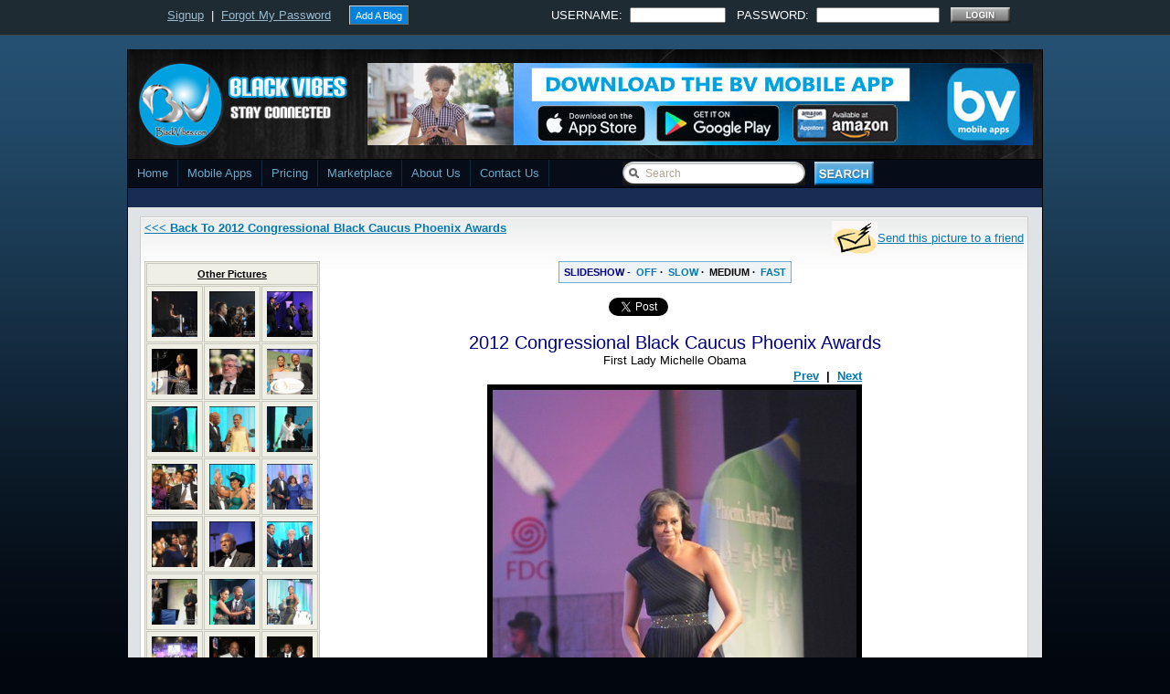

--- FILE ---
content_type: text/html
request_url: https://www.blackvibes.com/services/ms/14179-first-lady-michelle-o/
body_size: 55903
content:

<!DOCTYPE html PUBLIC "-//W3C//DTD XHTML 1.0 Transitional//EN" "https://www.w3.org/TR/xhtml1/DTD/xhtml1-transitional.dtd">
<html xmlns="https://www.w3.org/1999/xhtml" xmlns:fb="https://www.facebook.com/2008/fbml" dir="ltr" lang="en-US">
<head>
<title>BlackVibes.com :: First Lady Michelle Obama</title>
<meta http-equiv="content-type" content="text/html; charset=UTF-8" /> 
<meta charset="utf-8">
<meta http-equiv="content-language" content="en-US" />
<base href="https://www.blackvibes.com" />
<style>
.pageHeading{color:navy}.heading1{font-family:Arial,Helvetica,sans-serif;font-size:15pt;font-weight:normal}.heading2{font-family:Arial,Helvetica,sans-serif;font-size:10pt;font-weight:normal}.largeTextBold{font-family:Arial,Helvetica,sans-serif;font-size:16pt;font-weight:bold}.largeText{font-family:Arial,Helvetica,sans-serif;font-size:16pt}.mediumTextBold{font-family:Arial,Helvetica,sans-serif;font-size:12pt;font-weight:bold}.mediumText{font-family:Arial,Helvetica,sans-serif;font-size:12pt}.bodyTextBold{font-family:Arial,Helvetica,sans-serif;font-size:10pt;font-weight:bold}.bodyText{font-family:Arial,Helvetica,sans-serif;font-size:10pt}.smallTextBold{font-family:Arial,Helvetica,sans-serif;font-size:8pt;font-weight:bold}.smallText{font-family:Arial,Helvetica,sans-serif;font-size:8pt}.message{font-family:Arial,Helvetica,sans-serif;font-size:12pt;font-weight:bold;color:red}.row1{background-color:white}.row2{background-color:#eee}.row3{background-color:#dee3e7}.row4{background-color:#d1d7dc}.header{background-color:#ddd;border-bottom:double navy}.tableHeader{background-color:#d7dfe9;border-bottom:#c0d4e9 thin solid}.nounder{text-decoration:none}.errorFields{background-color:#ddd;color:red}a.dark{color:white}a.dark:hover{color:#f6ff01}a.alt{color:green}a.alt:hover{color:#20b651}a.light{color:navy}a.light:hover{color:#F0099FF}a.homepage{color:#fff;text-decoration:none}a.homepage:hover{color:#ffc105}
body{margin:0 auto;padding-top:0;background:#02070f url(https://www.blackvibes.com/n10/images/body.jpg) repeat-x top;font-family:Century gothic,Arial,Tahoma,sans-serif;color:#668790;font-size:13px}a{color:#0578ad}img{border:0;margin:0}a:hover{color:#d53030;text-decoration:none}h1,h2,h3,h4,h5,h6{margin:0;padding:0}.main-table{border-left:thin solid black;border-right:thin solid black}.main-header{padding:10px;background:#000 url(https://www.blackvibes.com/n10/images/header-background.png) repeat-x top}.main-menu{border-top:thin solid #000;border-bottom:thin solid #000;font-size:10pt}.main-content{padding:10px;background:#dfe3e6}.main-footer{padding:10px 0 30px 10px;background:#1f2b33;border-top:thin solid #cbced0;border-bottom:thin solid black}#mainColumnLeft{float:left;width:650px;height:100%;vertical-align:top;padding:5px 0 0 0;text-align:left}#mainColumnRight{float:left;width:330px;height:100%;padding:5px 0 0 0;vertical-align:top}.content-table-center{width:970px;margin:0 0 0 3px;height:100%;color:#000;font:13px tahoma,century gothic,Arial,verdana,sans-serif;background:#fff url(https://www.blackvibes.com/n10/images/post.jpg) repeat-x;border:1px solid #ccc;text-align:center}.content-table{width:630px;margin:0 5px 15px 0;padding:0 0 15px 0;height:100%;color:#504945;font:13px tahoma,century gothic,Arial,verdana,sans-serif;background:#fff url(https://www.blackvibes.com/n10/images/post.jpg) repeat-x;border:1px solid #ccc;position:relative;overflow:hidden}.content-table2{width:620px;margin:0 5px 15px 0;padding:0 0 15px 0;height:100%;color:#504945;font:13px tahoma,century gothic,Arial,verdana,sans-serif;background:#fff url(https://www.blackvibes.com/n10/images/post.jpg) repeat-x;border:1px solid #ccc;position:relative;overflow:hidden}.content-table h1{margin:0 0 5px 0;padding:5px 0 0 10px;text-align:left;font:24px Georgia,century gothic,Arial,verdana,sans-serif;font-weight:normal;overflow:hidden}.content-table h1 a,.content-table h1 a:link,.content-table h1 a:visited{color:#252525;background-color:transparent}.content-table h1 a:hover{color:#008;background-color:transparent}.content-table h2{margin:0 0 5px 0;padding:5px 0 0 10px;text-align:left;font:24px Georgia,century gothic,Arial,verdana,sans-serif;font-weight:normal;overflow:hidden}.content-table h2 a,.content-table h2 a:link,.content-table h2 a:visited{color:#252525;background-color:transparent}.content-table h2 a:hover{color:#008;background-color:transparent}.content-table h3{margin:0;padding:5px 0 5px 0;text-align:center;font:20px Georgia,century gothic,Arial,verdana,sans-serif;font-weight:normal;overflow:hidden}.content-table-large{width:730px;margin:0 5px 15px 0;height:100%;color:#504945;font:13px tahoma,century gothic,Arial,verdana,sans-serif;background:#fff url(https://www.blackvibes.com/n10/images/post.jpg) repeat-x;border:1px solid #ccc;position:relative;overflow:hidden}.content-table-large h2{margin:0 0 5px 0;padding:5px 0 0 10px;text-align:left;font:24px Georgia,century gothic,Arial,verdana,sans-serif;font-weight:normal;overflow:hidden}.content-table-large h2 a,.content-table-large h2 a:link,.content-table-large h2 a:visited{color:#252525;background-color:transparent}.content-table-large h2 a:hover{color:#008;background-color:transparent}.content-table-spacer{height:15px;margin:0;padding:5px 0 5px 10px;font:12px Georgia,Arial,century gothic,verdana,sans-serif}.content-title{margin:0;padding:0 0 5px 0}.content-date{font-size:12px;font-family:Tahoma,century gothic,Arial,Verdana,Helvitica,sans-serif;padding:0 10px 10px 10px;color:#75481f;text-transform:uppercase;line-height:20px}.content-author,.content-author a:link,.content-author a:visited{color:#0578ad;padding:3px 5px 3px 2px;text-decoration:none}.content-share,.content-share a:link,.content-share a:visited{color:#ac0604;font:13px tahoma,century gothic,Arial,verdana,sans-serif}.content-social{padding:5px 10px 0 10px}.content-fblike{padding:0 0 0 110px;margin-top:-22px}.content-comments{padding:3px 5px 3px 20px;background:url(https://www.blackvibes.com/n10/images/comment.png) no-repeat;position:relative}.content-comments a:link,.content-comments a:visited{color:#0578ad}.content-comments a:hover{color:#333}.content-body{margin:0;padding:0 5px 5px 5px;line-height:20px}.content-body a:link,.content-body a:visited{color:#ac0604;background-color:transparent}.content-body a:hover{color:#455236;background-color:transparent;text-decoration:none}.content-body p{margin:5px 5px;padding:0;font-family:Tahoma,Georgia,Arial,century gothic,verdana,sans-serif;font-size:13px}.content-image{text-align:center;position:relative;padding:10px 10px;font-weight:bold}.content-category{font-size:11px;font-family:Tahoma,century gothic,Arial,Verdana,Helvitica,sans-serif;padding:3px 5px 3px 20px;background:url(https://www.blackvibes.com/n10/images/category.png) no-repeat;text-transform:uppercase}.content-category a:link,.content-category a:visited{color:#0578ad}.content-category a:hover{color:#333}.bv-menu,.bv-menu *{margin:0;padding:0;list-style:none}.bv-menu{line-height:1.0;height:30px;background:#060d18}.bv-menu ul{position:absolute;top:-999em;width:10em}.bv-menu ul li{width:100%}.bv-menu li:hover{visibility:inherit}.bv-menu li{float:left;position:relative}.bv-menu a{display:block;position:relative}.bv-menu li:hover ul,.bv-menu li.sfHover ul{left:0;top:30px;z-index:150}ul.bv-menu li:hover li ul,ul.bv-menu li.sfHover li ul{top:-999em}ul.bv-menu li li:hover ul,ul.bv-menu li li.sfHover ul{left:10em;top:0}ul.bv-menu li li:hover li ul,ul.bv-menu li li.sfHover li ul{top:-999em}ul.bv-menu li li li:hover ul,ul.bv-menu li li li.sfHover ul{left:10em;top:0}.bv-menu{float:left;margin-bottom:0;width:1000px}.bv-menu a{border-right:1px solid #122b41;padding:8px 10px;text-decoration:none}.bv-menu a,.bv-menu a:visited{color:#6ca7c7}.bv-menu li{background:#060d18}.bv-menu li li{background:#060d18}.bv-menu li li li{background:#060d18}.bv-menu a:focus,.bv-menu a:hover,.bv-menu a:active{background:url(https://www.blackvibes.com/n10/images/menu-over.jpg) repeat-x;outline:0;color:#fff}.border-video{padding:5px 5px;background:#4b545b}.border-ad{padding:5px 5px;background:#4b545b;width:300px}.border-photoofday{padding:5px 5px;background:#000}.bvtv-caption{font-weight:bold;font:14px Georgia,century gothic,Arial,verdana,sans-serif;color:#0578ad;text-transform:uppercase}.photoofday-caption{font-weight:bold;font:14px Georgia,century gothic,Arial,verdana,sans-serif;text-transform:uppercase;text-align:center}.photoofday-caption a:link,.photoofday-caption a:visited{color:#0578ad}.photoofday-more{font-weight:bold;font:10px Georgia,century gothic,Arial,verdana,sans-serif;text-transform:uppercase}.photoofday-more a:link,.photoofday-more a:visited{color:#6f615a}.border-pics{border-top:thin solid #878a8c;border-right:thin solid #878a8c;border-bottom:thin solid #878a8c;border-left:thin solid #878a8c}.buttons{padding:2px 6px 2px 6px;font-weight:normal;border-top:1px solid #ccc;border-left:1px solid #ccc;border-bottom:1px solid #716f64;border-right:1px solid #716f64;color:#fff;background-color:#0282dd}.buttons a:link,.buttons a:visited{color:#fff;text-decoration:none}.buttons a:hover{color:#fadf78;text-decoration:none}.playbutton{position:absolute;left:250px}.normalbutton{margin:12px 17px 0 0;text-align:right}.left-col-heading{line-height:30px;font-size:14px;color:#fff;margin:5px 0 5px 0;padding:0 0 0 5px;background:#8b979f;font-weight:bold;font-family:Georgia,Century gothic,Arial,sans-serif;text-transform:uppercase;border:1px solid #888;width:624px;text-align:left}.right-col-heading{line-height:30px;font-size:14px;color:#fff;margin:5px 0 5px 0;padding:0 0 0 5px;background:#8b979f;font-weight:bold;font-family:Georgia,Century gothic,Arial,sans-serif;text-transform:uppercase;border:1px solid #888;width:325px;text-align:left}.right-col-heading-blue{line-height:30px;font-size:14px;color:#fff;margin:0 0 5px 0;padding:0 0 0 5px;background:#2676a1;font-weight:bold;font-family:Georgia,Century gothic,Arial,sans-serif;text-transform:uppercase;border:1px solid #888;width:325px;text-align:left}.right-col-heading-dark{line-height:30px;font-size:14px;color:#fff;margin:5px 0 5px 0;padding:0 0 0 5px;background:#4b545b;font-weight:bold;font-family:Georgia,Century gothic,Arial,sans-serif;text-transform:uppercase;border:1px solid #888;width:325px;text-align:left}.right-col-heading-half{line-height:30px;font-size:14px;color:#fff;margin:5px 0 5px 0;padding:0 0 0 5px;background:#8b979f;font-weight:bold;font-family:Georgia,Century gothic,Arial,sans-serif;text-transform:uppercase;border:1px solid #888;width:160px;text-align:left}ul .spy{width:300px;overflow:hidden;list-style-type:none;padding:0;margin:0;text-align:left}ul .spy li{padding:0;margin:0;list-style-type:none;width:318px;float:left;text-align:left}ul .sights-sounds{width:300px;overflow:hidden;list-style-type:none;padding:0;margin:0;text-align:left}ul .sights-sounds li{padding:0;margin:0;list-style-type:none;width:318px;float:left;text-align:left}ul .footer-list{width:300px;overflow:hidden;list-style-type:none;padding:0;margin:0;text-align:left}ul .footer-list li{padding:0;margin:0;list-style-type:none;width:318px;float:left;text-align:left}#postlist{overflow:hidden;margin-top:5px;padding:0;text-align:left}#postlist ul{width:335px;overflow:hidden;list-style-type:none;padding:0;margin:0;height:300px}#postlist li{padding:5px 5px;margin:0 0 5px 0;list-style-type:none;width:323px;height:50px;float:left;overflow:hidden;background:#fff url(https://www.blackvibes.com/n10/images/post.jpg) repeat-x;border:1px solid #ddd}#postlist li h2{color:#4b545b;font-size:16px;height:18px;overflow:hidden;margin:0;padding:0 0 2px 0;text-align:left}#postlist li h2 a{color:#4b545b}#postlist li img{float:left;margin-right:5px;background:#efefef}#postlist ul{list-style-type:none;margin:0;padding:0;position:relative}#postlist.spyWrapper{height:100%;overflow:hidden;position:relative}#postlist-static{overflow:hidden;margin-top:5px;padding:0;text-align:left;text-transform:none}#postlist-static ul{width:335px;overflow:hidden;list-style-type:none;padding:0;margin:0}#postlist-static li{padding:5px 5px;margin:0 0 5px 0;list-style-type:none;width:323px;height:50px;float:left;overflow:hidden;background:#fff url(https://www.blackvibes.com/n10/images/post.jpg) repeat-x;border:1px solid #ddd}#postlist-static li h2{color:#4b545b;font-size:16px;height:18px;overflow:hidden;margin:0;padding:0 0 2px 0;text-align:left}#postlist-static li h2 a{color:#4b545b}#postlist-static li img{float:left;margin-right:5px;background:#efefef}#postlist-static ul{list-style-type:none;margin:0;padding:0;position:relative}#postlist-left{overflow:hidden;margin-top:5px;padding:0;text-align:left}#postlist-left ul{width:630px;overflow:hidden;list-style-type:none;padding:0;margin:0}#postlist-left li{padding:5px 5px;margin:0 0 5px 0;list-style-type:none;width:630px;float:left;overflow:hidden;background:#fff url(https://www.blackvibes.com/n10/images/post.jpg) repeat-x;border:1px solid #ddd}#postlist-left li h2{color:#4b545b;font-size:16px;height:18px;overflow:hidden;margin:0;padding:0 0 2px 0;text-align:left}#postlist-left li h2 a{color:#4b545b}#postlist-left li img{float:left;margin-right:5px;background:#efefef}#postlist-left ul{list-style-type:none;margin:0;padding:0;position:relative}#postlist-left.spyWrapper{height:100%;overflow:hidden;position:relative}#postlist-large{overflow:hidden;margin-top:5px;padding:0;text-align:left}#postlist-large ul{width:335px;overflow:hidden;list-style-type:none;padding:0;margin:0}#postlist-large li{padding:5px 5px;margin:0 0 5px 0;list-style-type:none;width:317px;height:75px;float:left;overflow:hidden;background:#fff url(https://www.blackvibes.com/n10/images/post.jpg) repeat-x;border:1px solid #ddd}#postlist-large li h2{color:#4b545b;font-size:14px;margin:0 10px 0 0;padding:0 0 2px 0;text-align:left}#postlist-large li h2 a{color:#4b545b}#postlist-large li img{float:left;margin-right:5px;background:#efefef}#postlist-large ul{list-style-type:none;margin:0;padding:0;position:relative}#postlist-dark{overflow:hidden;margin-top:5px;padding:0;text-align:left}#postlist-dark ul{width:335px;overflow:hidden;list-style-type:none;padding:0;margin:0}#postlist-dark li{padding:5px 5px;margin:0 0 5px 0;list-style-type:none;width:317px;height:60px;float:left;overflow:hidden;background:#ede9da;border:1px solid #ddd;font-family:Arial;font-size:10pt;font-weight:bold;color:#000060}#postlist-dark li h2{color:#afcee3;font-size:16px;font-weight:bold;height:18px;overflow:hidden;margin:0;padding:0 0 2px 0;text-align:left}#postlist-dark li h2 a{color:#afcee3}#postlist-dark li img{float:left;margin-right:5px;background:#efefef}#postlist-dark ul{list-style-type:none;margin:0;padding:0;position:relative}.twitter_updates{padding:5px 0 0 0;margin:0}.footer-column{float:left;width:315px;margin-right:5px;margin-left:5px;font-size:12px;color:#6f767e;line-height:18px;text-align:left}.footer-column-wide{float:left;width:630px;margin-right:5px;margin-left:5px;font-size:12px;color:#6f767e;line-height:18px;text-align:left}h2.twitter{font-family:Century gothic,verdana,Arial,sans-serif;margin:25px 0 0 0;color:#2d3133;background:url(https://www.blackvibes.com/n10/images/twitter-updates.gif) no-repeat;line-height:50px;padding:0;text-indent:-9000px;height:56px}h2.photo{font-family:Century gothic,verdana,Arial,sans-serif;margin:25px 0 0 0;color:#2d3133;background:url(https://www.blackvibes.com/n10/images/photo-gallery.gif) no-repeat;line-height:50px;padding:0;text-indent:-9000px;height:56px}h2.events{font-family:Century gothic,verdana,Arial,sans-serif;margin:25px 0 0 0;color:#2d3133;background:url(https://www.blackvibes.com/n10/images/upcoming-events.gif) no-repeat;line-height:50px;padding:0;text-indent:-9000px;height:56px}.fcats-left{overflow:hidden;font-size:12px;color:#000;padding:2px 0;margin:1px 5px 0 0;font-family:Tahoma,Arial,verdana,sans-serif}.fcats-left a:link,.fcats a:visited{color:#0284c2}.fcats{overflow:hidden;font-size:12px;color:#0284c2;padding:2px 0;margin:1px 0 0 0;height:27px;font-family:Tahoma,Arial,verdana,sans-serif}.fcats a:link,.fcats a:visited{color:#0284c2}.fcats{overflow:hidden;font-size:12px;color:#dad0c1;padding:0;margin:2px 0 0 0;height:27px;font-family:Tahoma,Arial,verdana,sans-serif;text-align:left}.fcats a:link,.fcats a:visited{overflow:hidden;font-size:12px;color:#fff;padding:0;margin:0;height:43px;text-align:left;text-decoration:none}.fcats{overflow:hidden;font-size:12px;color:#0284c2;padding:2px 0;margin:1px 0 0 0;height:27px;font-family:Tahoma,Arial,verdana,sans-serif}.fcats a:link,.fcats a:visited{color:#0284c2}.list-subtext{overflow:hidden;font-size:12px;color:#dad0c1;padding:0;margin:2px 0 0 0;height:16px;font-family:Tahoma,Arial,verdana,sans-serif;text-align:left}.list-subtext a:link,.list-subtext a:visited{overflow:hidden;font-size:12px;color:#fff;padding:0;margin:0;height:16px;text-align:left;text-decoration:none}.list-subtext{overflow:hidden;font-size:12px;color:#0284c2;padding:2px 0;margin:1px 0 0 0;height:16px;font-family:Tahoma,Arial,verdana,sans-serif}.list-subtext a:link,.list-subtext a:visited{color:#0284c2}.auth{overflow:hidden;font-family:Tahoma,Arial,verdana,sans-serif;font-size:12px;color:#262b2f;padding:0;margin:0;height:13px}.datetime,.datetime a:link,.datetime a:visited{overflow:hidden;font-family:Tahoma,Arial,verdana,sans-serif;font-size:12px;color:#668790;padding:0;margin:0;height:13px;text-decoration:none}.auth-left,.auth-left a:link,.auth-left a:visited{overflow:hidden;font-family:Tahoma,Arial,verdana,sans-serif;font-size:12px;color:#0284c2;padding:0;margin:0;height:15px;text-decoration:none}.container{margin:0 auto;padding:2px 0 0 20px}.clearfix:after{content:" ";display:block;clear:both;visibility:hidden;line-height:0;height:0}.clearfix{display:inline-block}html[xmlns] .clearfix{display:block}* html .clearfix{height:1%}#searchform-header{padding:0;width:284px;height:auto;background:url(https://www.blackvibes.com/n10/images/searchform-back.gif) no-repeat center left;float:right}#searchform-header #q{margin:0;padding:6px 10px 5px 25px;width:165px;height:auto;border:0;background:0;float:left;font-size:.92em;color:#aea592}#searchform-header #go{float:left;margin:0 0 0 10px}#emaillist #email{float:left;font-size:.92em;color:#aea592}#emaillist #zipcode{float:left;font-size:.92em;color:#aea592;width:55px}.loginform-backs{padding:0;width:10px;height:auto;background:url(https://www.blackvibes.com/n10/images/loginform-back.gif) no-repeat center left;float:right}.loginform-back{margin:0;padding:6px 10px 5px 15px;width:96px;height:auto;border:0;background:0;float:left;font-size:.92em;color:#aea592}div#topside{height:38px;border-bottom:1px solid}div#topside-wrapper{margin:0 auto;width:930px;height:38px;padding:5px 0 0 0}div#topside-wrapper a{color:#9bbace}div#topside-wrapper a:hover{color:#bddaed;text-decoration:underline}div#googleads{padding:11px 0 0 0;float:left}div#topside{background:#1f2b33 none;border-bottom-color:#3f4950}h2.flick{font-family:Century gothic,verdana,Arial,sans-serif;margin:25px 0 0 0;color:#2d3133;background:url(https://www.blackvibes.com/n10/images/flick.jpg) no-repeat;line-height:50px;padding:0;text-indent:-9000px;height:40px}.sidebar1{float:left;width:160px;padding-top:5px;padding-right:0;padding-bottom:200px;font-size:13px;font-family:Tahoma,Georgia,Century gothic,Arial,sans-serif}.sidebar1 h2{line-height:30px;font-size:14px;color:#fff;margin:5px 0 5px 0;padding:0 0 0 5px;background:#4b545b;font-weight:bold;font-family:Georgia,Century gothic,Arial,sans-serif;border:1px solid #40494f}.sidebar1 ul{list-style-type:none;margin:0;padding:0}.sidebar1 ul ul{list-style-type:none;margin:0;padding:0 0 10px 0;background-repeat:no-repeat}.sidebar1 ul ul ul{list-style-type:none;margin:0;padding:0;border:0}.sidebar1 ul ul ul ul{list-style-type:none;margin:0;padding:0;border:0}.sidebar1 ul li{height:100%;line-height:18px;float:left;clear:left;width:160px}.sidebar1 ul li a:link,.sidebar1 ul li a:visited{color:#333;text-decoration:none;padding:5px 0 5px 5px;display:block;border-bottom:1px dotted #fff}.sidebar1 ul li a:hover{color:#2676a1}.sidebar1 p{padding:7px 10px;margin:0}.sidebar1 table{width:100%;text-align:center;color:#787d7f}.sidebar2{float:right;width:160px;padding-top:5px;padding-right:5px;padding-bottom:50px;font-size:12px;font-family:Tahoma,Georgia,Century gothic,Arial,sans-serif}.sidebar2 h2{line-height:30px;font-size:14px;color:#fff;margin:5px 0 5px 0;padding:0 0 0 5px;background:#4b545b;font-weight:bold;font-family:Georgia,Century gothic,Arial,sans-serif;text-transform:uppercase;border:1px solid #40494f}.sidebar2 ul{list-style-type:none;margin:0;padding:0}.sidebar2 ul ul{list-style-type:none;margin:0;padding:0 0 10px 0;background-repeat:no-repeat}.sidebar2 ul ul ul{list-style-type:none;margin:0;padding:0;border:0}.sidebar2 ul ul ul ul{list-style-type:none;margin:0;padding:0;border:0}.sidebar2 ul li{height:100%;line-height:18px;float:left;clear:left;width:160px}.sidebar2 ul li a:link,.sidebar2 ul li a:visited{color:#333;text-decoration:none;padding:5px 0 5px 5px;display:block;border-bottom:1px dotted #fff}.sidebar2 ul li a:hover{color:#2676a1}.sidebar2 p{padding:7px 10px;margin:0}.sidebar2 table{width:100%;text-align:center;color:#787d7f}.sidebar3{float:left;width:333px;margin-right:5px;font-size:13px;color:#2676a1;font-family:Tahoma,Century gothic,Arial,sans-serif}.sidebar3 h2{line-height:30px;font-size:14px;color:#fff;margin:5px 0 5px 0;padding:0 0 0 5px;background:#4b545b;font-weight:bold;font-family:Georgia,Century gothic,Arial,sans-serif;text-transform:uppercase;border:1px solid #40494f}.sidebar3 ul{list-style-type:none;margin:0;padding:0}.sidebar3 ul li{height:100%;line-height:28px;padding:0 0 0 5px;border-bottom:1px dotted #fff}.sidebar3 ul li ul{height:100%;line-height:28px;padding:0}.sidebar3 ul li ul li{height:100%;line-height:28px;padding:0;border-bottom:1px dotted #fff}.sidebar3 ul li a:link,.sidebar3 ul li a:visited{color:#333;text-decoration:none;padding:0}.sidebar3 ul li a:hover{color:#2676a1}.advertisement{padding:0 50px;text-align:center}a.friendspendingicon{padding:5px 1px 5px 21px;background:url(https://www.blackvibes.com/images/bvc/pending_dark.gif) no-repeat left center;position:relative;font-weight:bold;color:#fff;text-decoration:none}a.friendspendingicon:hover{color:#fff;text-decoration:none}input.btnSubmit{color:White;width:100px;height:30px;font-size:10pt;text-shadow:0 1px 2px rgba(0,0,51,0.7);border:thin solid #104db2;background-color:#168bef;background-image:-webkit-gradient(linear,50% 0,50% 100%,color-stop(0,#2ec6f5),color-stop(100%,#165ee4));background-image:-webkit-linear-gradient(#2ec6f5,#165ee4);background-image:-moz-linear-gradient(#2ec6f5,#165ee4);background-image:-o-linear-gradient(#2ec6f5,#165ee4);background-image:-ms-linear-gradient(#2ec6f5,#165ee4);background-image:linear-gradient(#2ec6f5,#165ee4)}input.btnSubmit:hover{background-image:-webkit-gradient(linear,50% 0,50% 100%,color-stop(0,#1ad0ff),color-stop(100%,#1a7dff));background-image:-webkit-linear-gradient(#1ad0ff,#1a7dff);background-image:-moz-linear-gradient(#1ad0ff,#1a7dff);background-image:-o-linear-gradient(#1ad0ff,#1a7dff);background-image:-ms-linear-gradient(#1ad0ff,#1a7dff);background-image:linear-gradient(#1ad0ff,#1a7dff);cursor:pointer}input.btnDelete{color:White;width:100px;height:30px;font-size:10pt;text-shadow:0 1px 2px rgba(0,0,51,0.7);border:thin solid #6d0f0f;background-color:#168bef;background-image:-webkit-gradient(linear,50% 0,50% 100%,color-stop(0,#fc3535),color-stop(100%,#e41616));background-image:-webkit-linear-gradient(#fc3535,#e41616);background-image:-moz-linear-gradient(#fc3535,#e41616);background-image:-o-linear-gradient(#fc3535,#e41616);background-image:-ms-linear-gradient(#fc3535,#e41616);background-image:linear-gradient(#fc3535,#e41616)}input.btnDelete:hover{background-image:-webkit-gradient(linear,50% 0,50% 100%,color-stop(0,#ff7e7e),color-stop(100%,#ff1a1a));background-image:-webkit-linear-gradient(#ff7e7e,#ff1a1a);background-image:-moz-linear-gradient(#ff7e7e,#ff1a1a);background-image:-o-linear-gradient(#ff7e7e,#ff1a1a);background-image:-ms-linear-gradient(#ff7e7e,#ff1a1a);background-image:linear-gradient(#ff7e7e,#ff1a1a);cursor:pointer}input.btnGeneral{color:White;height:30px;font-size:10pt;text-shadow:0 1px 2px rgba(0,0,51,0.7);border:thin solid #104db2;background-color:#168bef;background-image:-webkit-gradient(linear,50% 0,50% 100%,color-stop(0,#2ec6f5),color-stop(100%,#165ee4));background-image:-webkit-linear-gradient(#2ec6f5,#165ee4);background-image:-moz-linear-gradient(#2ec6f5,#165ee4);background-image:-o-linear-gradient(#2ec6f5,#165ee4);background-image:-ms-linear-gradient(#2ec6f5,#165ee4);background-image:linear-gradient(#2ec6f5,#165ee4)}input.btnGeneral:hover{background-image:-webkit-gradient(linear,50% 0,50% 100%,color-stop(0,#1ad0ff),color-stop(100%,#1a7dff));background-image:-webkit-linear-gradient(#1ad0ff,#1a7dff);background-image:-moz-linear-gradient(#1ad0ff,#1a7dff);background-image:-o-linear-gradient(#1ad0ff,#1a7dff);background-image:-ms-linear-gradient(#1ad0ff,#1a7dff);background-image:linear-gradient(#1ad0ff,#1a7dff);cursor:pointer}input.btnDisable{color:#4b5258;height:30px;font-size:10pt;text-shadow:0 1px 2px rgba(0,0,0,0);border:thin solid #ccc;background-color:#168bef;background-image:-webkit-gradient(linear,50% 0,50% 100%,color-stop(0,#e6e6e6),color-stop(100%,#f3f3f3));background-image:-webkit-linear-gradient(#e6e6e6,#f3f3f3);background-image:-moz-linear-gradient(#e6e6e6,#f3f3f3);background-image:-o-linear-gradient(#e6e6e6,#f3f3f3);background-image:-ms-linear-gradient(#e6e6e6,#f3f3f3);background-image:linear-gradient(#e6e6e6,#f3f3f3)}input.btnDisableLarge{color:#4b5258;height:60px;font-size:16pt;text-shadow:0 1px 2px rgba(0,0,0,0);border:thin solid #ccc;background-color:#168bef;background-image:-webkit-gradient(linear,50% 0,50% 100%,color-stop(0,#e6e6e6),color-stop(100%,#f3f3f3));background-image:-webkit-linear-gradient(#e6e6e6,#f3f3f3);background-image:-moz-linear-gradient(#e6e6e6,#f3f3f3);background-image:-o-linear-gradient(#e6e6e6,#f3f3f3);background-image:-ms-linear-gradient(#e6e6e6,#f3f3f3);background-image:linear-gradient(#e6e6e6,#f3f3f3)}input.btnGeneralLarge{color:White;height:60px;font-size:16pt;text-shadow:0 1px 2px rgba(0,0,51,0.7);border:thin solid #104db2;background-color:#168bef;background-image:-webkit-gradient(linear,50% 0,50% 100%,color-stop(0,#2ec6f5),color-stop(100%,#165ee4));background-image:-webkit-linear-gradient(#2ec6f5,#165ee4);background-image:-moz-linear-gradient(#2ec6f5,#165ee4);background-image:-o-linear-gradient(#2ec6f5,#165ee4);background-image:-ms-linear-gradient(#2ec6f5,#165ee4);background-image:linear-gradient(#2ec6f5,#165ee4)}input.btnGeneralLarge:hover{background-image:-webkit-gradient(linear,50% 0,50% 100%,color-stop(0,#1ad0ff),color-stop(100%,#1a7dff));background-image:-webkit-linear-gradient(#1ad0ff,#1a7dff);background-image:-moz-linear-gradient(#1ad0ff,#1a7dff);background-image:-o-linear-gradient(#1ad0ff,#1a7dff);background-image:-ms-linear-gradient(#1ad0ff,#1a7dff);background-image:linear-gradient(#1ad0ff,#1a7dff);cursor:pointer}
.bv-navi a,.bv-navi a:link{padding:2px 6px 2px 6px;margin:2px;text-decoration:none;border:1px solid #39312e;color:#fff;background-color:#6f6f6f}.bv-navi a:visited{padding:2px 6px 2px 6px;margin:2px;text-decoration:none;border:1px solid #4a413c;color:#fff;background-color:#6f6f6f}.bv-navi a:hover{border:1px solid #00558f;color:#fff;background-color:#0282dd}.bv-navi a:active{padding:2px 6px 2px 6px;margin:2px;text-decoration:none;border:1px solid #0069af;color:#333;background-color:#0282dd}.bv-navi span.pages{padding:2px 6px 2px 6px;margin:2px 2px 2px 2px;color:#fff;border:1px solid #39312e;background-color:#6f6f6f}.bv-navi span.current{padding:2px 6px 2px 6px;margin:2px;font-weight:normal;border:1px solid #00558f;color:#fff;background-color:#0282dd}.bv-navi span.extend{padding:2px 6px 2px 6px;margin:2px;border:1px solid #4A413C;color:#fff;background-color:#39312E;}
</style>
<link rel="shortcut icon" href="https://www.blackvibes.com/favicon.ico" type="image/x-icon" />
<style type="text/css"> A:hover {color:#0099FF} </style>
<meta name="keywords" content="2012 Congressional Black Caucus Phoenix Awards, First Lady Michelle Obama" />
<meta name="description" content="2012 Congressional Black Caucus Phoenix Awards - First Lady Michelle Obama" />
<meta property="og:description" content="2012 Congressional Black Caucus Phoenix Awards - First Lady Michelle Obama" />
<meta name="title" content="BlackVibes.com :: First Lady Michelle Obama" />
<meta property="og:title" content="BlackVibes.com :: First Lady Michelle Obama" />
<meta name="googlebot" content="noodp" />
<meta name="robots" content="noodp" />
<meta property="og:site_name" content="BlackVibes.com"/>
<link rel="canonical" href="https://www.blackvibes.com/services/ms/14179-first-lady-michelle-o/" /><meta property="og:url" content="https://www.blackvibes.com/services/ms/14179-first-lady-michelle-o/" /><link rel="index" href="https://www.blackvibes.com/services/ms/info.asp?aid=4337" title="2012 Congressional Black Caucus Phoenix Awards" /><meta name="medium" content="image" /><meta property="og:type" content="object" />
<link rel="image_src" href="https://www.blackvibes.com/images/bvc/71/14179-first-lady-michelle-o.jpg" />
<meta property="og:image" content="https://www.blackvibes.com/images/bvc/71/14179-first-lady-michelle-o.jpg" />
<meta name="twitter:image:src" content="https://www.blackvibes.com/images/bvc/71/14179-first-lady-michelle-o.jpg" />

<script type="text/javascript" src="n10/js/jquery-1.2.6.js"></script>
<script type="text/javascript" src="n10/js/spy.js"></script>
<script type="text/javascript" src="n10/js/tabber.js"></script>
<script type="text/javascript" src="n10/js/scroll.js"></script>
<script type="text/javascript" defer>jQuery.noConflict();</script>
<meta property="fb:app_id" content="111443765573456">
<meta property="fb:admins" content="1772997433">
<meta property="fb:admins" content="500276608">
<script type="text/javascript" src="https://connect.facebook.net/en_US/all.js#xfbml=1"></script>

<meta name="twitter:card" content="photo" />
<meta name="twitter:site" content="@blackvibes" />
<meta name="twitter:description" content="2012 Congressional Black Caucus Phoenix Awards - First Lady Michelle Obama" />
<meta name="twitter:url" content="https://www.blackvibes.com/services/ms/14179-first-lady-michelle-o/" />
<meta name="twitter:title" content="First Lady Michelle Obama" />
<meta name="twitter:domain" content="blackvibes.com" />




<link rel="apple-touch-icon" sizes="57x57" href="https://www.blackvibes.com/images/apple-touch-icon-57.png" />
<link rel="apple-touch-icon" sizes="72x72" href="https://www.blackvibes.com/images/apple-touch-icon-72.png" />
<link rel="apple-touch-icon" sizes="114x114" href="https://www.blackvibes.com/images/apple-touch-icon-114.png" />
<link rel="alternate" type="application/rss+xml" title="BlackVibes.com Entertainment News, Reviews, and Interviews (RSS 2.0)" href="https://www.blackvibes.com/rss-news.asp" /><link rel="alternate" type="application/rss+xml" title="R&amp;B and Hip-Hop/Rap (Listen/Download)" href="https://www.blackvibes.com/rss-av-list.asp" /><script type="text/javascript" src="https://apis.google.com/js/plusone.js"></script><script type="text/javascript" src="https://platform.twitter.com/widgets.js"></script>

<SCRIPT LANGUAGE="javascript" DEFER>
<!--
function changeImage(objOrg,objNew) {objOrg.src = objNew.src;}
//-->
</SCRIPT>
<script language="javascript" type="text/javascript" src="common/commonScripts.js"></script>




<!-- Facebook Pixel Code -->
<script>
  !function(f,b,e,v,n,t,s)
  {if(f.fbq)return;n=f.fbq=function(){n.callMethod?
  n.callMethod.apply(n,arguments):n.queue.push(arguments)};
  if(!f._fbq)f._fbq=n;n.push=n;n.loaded=!0;n.version='2.0';
  n.queue=[];t=b.createElement(e);t.async=!0;
  t.src=v;s=b.getElementsByTagName(e)[0];
  s.parentNode.insertBefore(t,s)}(window, document,'script',
  'https://connect.facebook.net/en_US/fbevents.js');
  fbq('init', '212136032884660');
  fbq('track', 'PageView');
  
</script>
<noscript><img height="1" width="1" style="display:none"
  src="https://www.facebook.com/tr?id=212136032884660&ev=PageView&noscript=1"
/></noscript>
<!-- End Facebook Pixel Code -->

    <meta name="facebook-domain-verification" content="6irofz3ssm9we1iihcn3af4p659fyr" />

</head>

<!-- Google tag (gtag.js) -->
<script async src="https://www.googletagmanager.com/gtag/js?id=G-RYPLM9VDCJ"></script>
<script>
  window.dataLayer = window.dataLayer || [];
  function gtag(){dataLayer.push(arguments);}
  gtag('js', new Date());

  gtag('config', 'G-RYPLM9VDCJ');
</script>

<body>
<div id="topside">
		<div id="topside-wrapper">
			<form action="https://www.blackvibes.com/loginc.asp?404;https://www.blackvibes.com:443/services/ms/14179-first-lady-michelle-o/" method="post" name="frmLogin">
			<table border="0" cellpadding="0" cellspacing="0" style="padding-top:3px" width="100%">
    		<tr>
   		    	
					<td width="100%" align="left"  valign="middle"><font color="white">&nbsp;&nbsp;<a href="signup.asp">Signup</a>&nbsp;&nbsp;|&nbsp;&nbsp;<a href="remember.asp" >Forgot My Password</a></font>
						&nbsp;&nbsp;&nbsp;&nbsp;<span class="buttons"><a href="services/be/be-editor.asp" title="Add A Blog"><font color="white" class="smallText">Add A Blog</font></a></span></td>
					<td valign="middle"><font color="white">USERNAME:&nbsp;&nbsp;</font></td>
					<td><input style="font-size: 10px;" type="text" name="username" size="15" maxlength="20"></td>
					<td>&nbsp;&nbsp;&nbsp;</td>
					<td valign="middle"><font color="white">PASSWORD:&nbsp;&nbsp;</font></td>
					<td><input style="font-size: 10px;" type="password" name="password" maxlength="20"></td>
					<td>&nbsp;&nbsp;&nbsp;</td>
					<td valign="middle"><input name="btnLogin" type="image" src="images/btn_login_new.gif" width="65" height="17"></td>
				
			</tr>
    		</table>
    		</form>
		</div>
	</div>
	<br>

<center><table class="main-table" cellpadding="0" cellspacing="0" border="0" width="970" height="100%">

<!--header-->
<tr>
	<td class="main-header"><table cellpadding="0" cellspacing="0" border="0" width="100%">
		<tr>
			<td valign="top" align="left"><a href="/default.asp"><img src="n10/images/logo-header.gif" border="0" height="100" width="250" alt="BlackVibes.com Logo" /></a></td>
			<td valign="middle" align="right"><a href="https://www.bvmobileapps.com/apps" target="_blank"><img src="https://www.bvmobileapps.com/images/banners/bv-app-leaderboard.jpg" border="0" width="728" height="90"/></a></td>
		</tr>
		</table></td>
</tr>

<!--menu-->
<tr>
	<td class="main-menu"><ul class="bv-menu">
		<li><a href="/default.asp" title="Home">Home</a></li>
		<li><a href="https://www.bvmobileapps.com" title="Create your own mobile app with BV Mobile Apps" target="_blank">Mobile Apps</a></li>
		<li><a href="mobile/pricing.asp" title="View the Pricing Chart for BV Mobile Apps">Pricing</a></li>
		<li><a href="https://www.bvmobileapps.com/marketplace.asp" title="Discover BV Mobile Apps" target="_blank">Marketplace</a></li>
        <!--<li><a href="store" title="Download MP3s and Buy Merchandise">Shop BV</a></li>-->
        <li><a href="aboutus" title="Find out more information about BlackVibes.com">About Us</a></li>
		<li><a href="https://www.twitter.com/blackvibes" title="Contact BlackVibes.com" target="_blank">Contact Us</a></li>
		<li style="width:60px">&nbsp;</li>
		<li><div class="container">
			<form method="get" id="searchform-header" action="search.asp" class="clearfix" >
				<input type="text" id="q" name="q" value="Search" onblur="if (this.value == '') {this.value = 'Search';}"  onfocus="if (this.value == 'Search') {this.value = '';}" />
				<input type="submit" style="background-image:url('images/btn_search_new.gif'); border: solid 0px #000000; width: 65px; height: 26px; cursor: pointer;" id="go" value="" />
			</form><!-- End searchform -->		
		</div><!-- End Container -->
	<li>
	</ul>
</td>
</tr>
<tr>
	<td bgcolor="#172e52" height="21" align="left" valign="bottom">&nbsp;</td> 
 </td>
</tr>


<!--content-->
<tr>
	<td class="main-content" valign="top" align="left"><div id="content"><div class="content-table-center">
<SCRIPT LANGUAGE="javascript">
<!--
var imgCommentOut = new Image()
var imgCommentOver = new Image()

imgCommentOut.src = "images/btn_comment.gif";
imgCommentOver.src = "images/btn_comment_over.gif";
//-->
</SCRIPT>
<STYLE>
.sidead {margin-top: 10px; margin-left: 14px;}
.left-col-heading-long{	
	line-height:30px;
	font-size:14px;
	color:#fff;
	margin:5px 0 5px 0 ;
	padding:0px 0 0 5px;
	background:#8B979F;
	font-weight:bold;
	font-family:Georgia,Century gothic, Arial, sans-serif;
	text-transform:uppercase;
	border:1px solid #888;
	width:743px;
	text-align:left;
}
</STYLE>

<table cellpadding="2" cellspacing="2" border="0" width="100%">

<tr>
<td colspan="2">
<table width="100%" cellpadding="0" cellspacing="0" border="0">
<tr>
	<td class="bodyTextBold" align="left" valign="top"><a href="services/ms/info.asp?aid=4337">&lt;&lt;&lt; Back To 2012 Congressional Black Caucus Phoenix Awards</a></td>
	<td align="right" rowspan="2" valign="top"><table border="0" cellpadding="0" cellspacing="0">
			  <tr>
			    <td><a href="javascript:sendFriend();"><img border="0" src="images/sendtoafriend.gif" width="50" height="38"></a></td>
			    <td valign="middle" align="right"><a href="javascript:sendFriend();"><font class="bodyText">Send this picture to a friend</font></a></td>
			  </tr>
			</table></td>
</tr>
</table>
</td>
</tr>

<tr>
<td width="150" valign="top" align="left"><table width="150" cellpadding="5" cellspacing="1" border="1" bgcolor="#f0efe6" bordercolor="#c9c8bc">
<tr><td class="smallTextBold" colspan="3" align="center"><u>Other Pictures</u></td></tr><tr><td align="center" valign="center"><a href="services/ms/14157-first-lady-michelle-o#mainpic"><img width="50" height="50" border="0" src="images/bvc/71/14157-first-lady-michelle-o-s.jpg" alt="First Lady Michelle Obama" title="First Lady Michelle Obama"></a></td><td align="center" valign="center"><a href="services/ms/14158-mrs-obama-interacts-w#mainpic"><img width="50" height="50" border="0" src="images/bvc/71/14158-mrs-obama-interacts-w-s.jpg" alt="Mrs. Obama interacts with crowd" title="Mrs. Obama interacts with crowd"></a></td><td align="center" valign="center"><a href="services/ms/14159-rb-group-after-7-perf#mainpic"><img width="50" height="50" border="0" src="images/bvc/71/14159-rb-group-after-7-perf-s.jpg" alt="R&B Group After 7 performs" title="R&B Group After 7 performs"></a></td></tr><tr><td align="center" valign="center"><a href="services/ms/14160-congressional-black-c#mainpic"><img width="50" height="50" border="0" src="images/bvc/71/14160-congressional-black-c-s.jpg" alt="Congressional Black Caucus President and CEO Dr. Elsie Scott" title="Congressional Black Caucus President and CEO Dr. Elsie Scott"></a></td><td align="center" valign="center"><a href="services/ms/14161-director-honoree-geor#mainpic"><img width="50" height="50" border="0" src="images/bvc/71/14161-director-honoree-geor-s.jpg" alt="Director and Honoree George Lucas" title="Director and Honoree George Lucas"></a></td><td align="center" valign="center"><a href="services/ms/14162-event-hosts-actress-s#mainpic"><img width="50" height="50" border="0" src="images/bvc/71/14162-event-hosts-actress-s-s.jpg" alt="Phoenix Awards Hosts Actress Sharon Leal and Actor/Comedian/Director Robert Townsend" title="Phoenix Awards Hosts Actress Sharon Leal and Actor/Comedian/Director Robert Townsend"></a></td></tr><tr><td align="center" valign="center"><a href="services/ms/14163-george-lucas#mainpic"><img width="50" height="50" border="0" src="images/bvc/71/14163-george-lucas-s.jpg" alt="George Lucas" title="George Lucas"></a></td><td align="center" valign="center"><a href="services/ms/14164-congressman-john-lewi#mainpic"><img width="50" height="50" border="0" src="images/bvc/71/14164-congressman-john-lewi-s.jpg" alt="Congressman John Lewis and Congresswoman Eleanor Holmes Norton" title="Congressman John Lewis and Congresswoman Eleanor Holmes Norton"></a></td><td align="center" valign="center"><a href="services/ms/14165-congresswoman-maxine-#mainpic"><img width="50" height="50" border="0" src="images/bvc/71/14165-congresswoman-maxine--s.jpg" alt="Congresswoman Maxine Waters" title="Congresswoman Maxine Waters"></a></td></tr><tr><td align="center" valign="center"><a href="services/ms/14166-judge-greg-mathis-his#mainpic"><img width="50" height="50" border="0" src="images/bvc/71/14166-judge-greg-mathis-his-s.jpg" alt="Judge Greg Mathis and his Wife Linda Reese" title="Judge Greg Mathis and his Wife Linda Reese"></a></td><td align="center" valign="center"><a href="services/ms/14167-congresswoman-frederi#mainpic"><img width="50" height="50" border="0" src="images/bvc/71/14167-congresswoman-frederi-s.jpg" alt="Congresswoman Frederica Wilson" title="Congresswoman Frederica Wilson"></a></td><td align="center" valign="center"><a href="services/ms/14168-congresswoman-honoree#mainpic"><img width="50" height="50" border="0" src="images/bvc/71/14168-congresswoman-honoree-s.jpg" alt="Congresswoman and Honoree Corrine Brown with her colleagues" title="Congresswoman and Honoree Corrine Brown with her colleagues"></a></td></tr><tr><td align="center" valign="center"><a href="services/ms/14169-trayvon-martins-mothe#mainpic"><img width="50" height="50" border="0" src="images/bvc/71/14169-trayvon-martins-mothe-s.jpg" alt="Trayvon Martin's Mother Sabrina Martin" title="Trayvon Martin's Mother Sabrina Martin"></a></td><td align="center" valign="center"><a href="services/ms/14170-honoree-havey-gantt#mainpic"><img width="50" height="50" border="0" src="images/bvc/71/14170-honoree-havey-gantt-s.jpg" alt="Honoree Havey Gantt" title="Honoree Havey Gantt"></a></td><td align="center" valign="center"><a href="services/ms/14171-congressman-emmanuel-#mainpic"><img width="50" height="50" border="0" src="images/bvc/71/14171-congressman-emmanuel--s.jpg" alt="Congressman Emmanuel Cleaver, Honoree George Lucas, and Actor/Director Robert Townsend" title="Congressman Emmanuel Cleaver, Honoree George Lucas, and Actor/Director Robert Townsend"></a></td></tr><tr><td align="center" valign="center"><a href="services/ms/14172-us-attorney-general-h#mainpic"><img width="50" height="50" border="0" src="images/bvc/71/14172-us-attorney-general-h-s.jpg" alt="US Attorney General and Honoree Eric Holder" title="US Attorney General and Honoree Eric Holder"></a></td><td align="center" valign="center"><a href="services/ms/14173-hosts-sharon-leal-rob#mainpic"><img width="50" height="50" border="0" src="images/bvc/71/14173-hosts-sharon-leal-rob-s.jpg" alt="Hosts Sharon Leal and Robert Townsend" title="Hosts Sharon Leal and Robert Townsend"></a></td><td align="center" valign="center"><a href="services/ms/14174-actress-phoenix-award#mainpic"><img width="50" height="50" border="0" src="images/bvc/71/14174-actress-phoenix-award-s.jpg" alt="Actress and Phoenix Awards Host Sharon Leal" title="Actress and Phoenix Awards Host Sharon Leal"></a></td></tr><tr><td align="center" valign="center"><a href="services/ms/14175-phoenix-awards-crowd#mainpic"><img width="50" height="50" border="0" src="images/bvc/71/14175-phoenix-awards-crowd-s.jpg" alt="Phoenix Awards Crowd" title="Phoenix Awards Crowd"></a></td><td align="center" valign="center"><a href="services/ms/14176-cnns-roland-martin#mainpic"><img width="50" height="50" border="0" src="images/bvc/71/14176-cnns-roland-martin-s.jpg" alt="CNN's Roland Martin" title="CNN's Roland Martin"></a></td><td align="center" valign="center"><a href="services/ms/14177-comedian-chris-tucker#mainpic"><img width="50" height="50" border="0" src="images/bvc/71/14177-comedian-chris-tucker-s.jpg" alt="Actor/Comedian Chris Tucker and Rev. Al Sharpton" title="Actor/Comedian Chris Tucker and Rev. Al Sharpton"></a></td></tr><tr><td align="center" valign="center"><a href="services/ms/14178-congressional-black-c#mainpic"><img width="50" height="50" border="0" src="images/bvc/71/14178-congressional-black-c-s.jpg" alt="Congressional Black Caucus Members" title="Congressional Black Caucus Members"></a></td><td align="center" valign="center" bgcolor="#0099ff" ><a href="services/ms/14179-first-lady-michelle-o#mainpic"><img width="50" height="50" border="0" src="images/bvc/71/14179-first-lady-michelle-o-s.jpg" alt="First Lady Michelle Obama" title="First Lady Michelle Obama"></a></td></tr>
	</table><br /><div class="sidead"><script type="text/javascript">
( function() {
if (window.CHITIKA === undefined) { window.CHITIKA = { 'units' : [] }; };
var unit = {"publisher":"bvmobileapps","width":160,"height":600,"sid":"Pictures","color_site_link":"0099FF","color_bg":"FFFFFF"};
var placement_id = window.CHITIKA.units.length;
window.CHITIKA.units.push(unit);
document.write('<div id="chitikaAdBlock-' + placement_id + '"></div>');
var s = document.createElement('script');
s.type = 'text/javascript';
s.src = '//cdn.chitika.net/getads.js';
try { document.getElementsByTagName('head')[0].appendChild(s); } catch(e) { document.write(s.outerHTML); }
}());
</script>
</div></td>
<td width="820" valign="top">
<a name="mainpic"></a>

<CENTER>


<table cellpadding="1" cellspacing="1" border="1" bgcolor="#eef3f6" style="border-collapse: collapse" bordercolor="#6daed5">
<tr>
<td><table cellpadding="2" cellspacing="2" border="0">
	<td class="smallTextBold"><font color="navy">SLIDESHOW -</font></td>
	<td class="smallTextBold"><a id="slide0" href="javascript:setSlideRate(0)" class="nounder" >OFF</a>&nbsp;&middot;&nbsp;
	<a id="slide16000" href="javascript:setSlideRate(16000)" class="nounder" >SLOW</a>&nbsp;&middot;&nbsp;
	<a id="slide9000" href="javascript:setSlideRate(9000)" class="nounder" style="color:black">MEDIUM</a>&nbsp;&middot;&nbsp;
	<a id="slide5000" href="javascript:setSlideRate(5000)" class="nounder" >FAST</a></td>
</table></td></tr>
</table>
<BR>


<div id="sharebuttons" style="margin-left:30px"><a href="https://twitter.com/share" class="twitter-share-button" data-count="horizontal" data-via="blackvibes" data-url="https://www.blackvibes.com/services/ms/14179-first-lady-michelle-o/" data-text="First Lady Michelle Obama" data-related="ATLRemix:The Hottest Friday Night Radio Show In Atlanta">Tweet</a>&nbsp;&nbsp;<g:plusone size="medium" href="https://www.blackvibes.com/services/ms/14179-first-lady-michelle-o/"></g:plusone>&nbsp;&nbsp;&nbsp;<iframe src="http://www.facebook.com/plugins/like.php?href=http%3A%2F%2Fwww.blackvibes.com%2Fservices%2Fms%2F14179-first-lady-michelle-o&amp;layout=button_count&amp;show_faces=false&amp;width=150&amp;action=like&amp;colorscheme=light&amp;height=23" scrolling="no" frameborder="0" style="border:none; overflow:hidden; width:90px; height:21px;" allowTransparency="true"></iframe></div>

<br />

<div itemscope itemtype="https://schema.org/Photograph/">
	<table cellpadding="0" cellspacing="0" border="0">
		<tr>
			<td align="center"><font color="navy"><H1 class="heading1" itemprop="name">2012 Congressional Black Caucus Phoenix Awards</H1></font>
			
			<H2 class="heading2" itemprop="description">First Lady Michelle Obama</H2>
	
			<table cellpadding="0" cellspacing="2" border="0">
			<tr><td align="right" class="bodyTextBold"><a href="services/ms/14178-congressional-black-c#mainpic">Prev</a>&nbsp;&nbsp;|&nbsp;&nbsp;<a href="services/ms/14157-first-lady-michelle-o#mainpic">Next</a></td></tr>
			<tr><td>		
				<table border="0" cellpadding="4" cellspacing="0"><tr>
				<td bgcolor="black"><a href="services/ms/14157-first-lady-michelle-o#mainpic"><img src="images/bvc/71/14179-first-lady-michelle-o.jpg" border="0" title="First Lady Michelle Obama" alt="First Lady Michelle Obama"></a></td></tr></table>
				</td>
			</td></tr>
			<tr><td align="right" class="bodyText"><font color="#595959">Source: <span itemprop="author">Photo by : Aaron J. / RedCarpetImages.net</span></font></td></tr>
			</table>
		</tr>

	</table>
	<meta itemprop="image" content="https://www.blackvibes.com/images/bvc/71/14179-first-lady-michelle-o.jpg"" />
	<meta itemprop="thumbnailUrl" content="https://www.blackvibes.com/images/bvc/71/14179-first-lady-michelle-o-s.jpg"" />
</div>

<HR width="100%" size="1" color="#bababa">


<a name="comments"></a>

        <script type="text/javascript">
          ( function() {
            if (window.CHITIKA === undefined) { window.CHITIKA = { 'units' : [] }; };
            var unit = {"calltype":"async[2]","publisher":"bvmobileapps","width":728,"height":90,"sid":"Chitika Default"};
            var placement_id = window.CHITIKA.units.length;
            window.CHITIKA.units.push(unit);
            document.write('<div id="chitikaAdBlock-' + placement_id + '"></div>');
        }());
        </script>
        <script type="text/javascript" src="//cdn.chitika.net/getads.js" async></script>

<br><div class="left-col-heading-long">Comments </div><div id="postlist-left"><div style=""><fb:comments xid="14179-first-lady-michelle-o" href="http://www.blackvibes.com/services/ms/14179-first-lady-michelle-o/"  notify="true" canpost="true" publish_feed="true" numposts="20" width="760"></fb:comments>
</div></div>	

<br/><a href="https://plus.google.com/113956377020830825417/?rel=author" target="_blank">BlackVibes.com on Google+</a>
</CENTER>
</td>
</tr>


<tr>
<td colspan="2">
<BR>
<table width="100%" cellpadding="0" cellspacing="0">
<tr>
	<td class="bodyTextBold" align="left" valign="top"><a href="services/ms/info.asp?aid=4337">&lt;&lt;&lt; Back To 2012 Congressional Black Caucus Phoenix Awards</a></td>
	<td align="right" rowspan="2" valign="top"><table border="0" cellpadding="0" cellspacing="0">
			  <tr>
			    <td><a href="javascript:sendFriend();"><img border="0" src="images/sendtoafriend.gif" width="50" height="38"></a></td>
			    <td valign="middle" align="right"><a href="javascript:sendFriend();"><font class="bodyText">Send this picture to a friend</font></a></td>
			  </tr>
			</table></td>
</tr>
</table>
</td>
</tr>
</table>


<form action="common/sendtoafriend.asp" method="post" name="sendToAFriend" target="_top">
	<input type="hidden" name="subject" value=">>> First Lady Michelle Obama">
	<input type="hidden" name="link" value="services/ms/14179-first-lady-michelle-o">
	<input type="hidden" name="return" value="services/ms/14179-first-lady-michelle-o">
</form>

<SCRIPT LANGUAGE=javascript>
<!--
function sendFriend()
{
	window.document.sendToAFriend.submit();
}

var bInit = false;
function initTxtControl(obj)
{
	//Stop Slideshow so use can enter comments
	if(iTimeout != 0) window.clearTimeout(iTimeout);
	
	//If control has already been initialized, return;
	if(bInit) return true;
	
	//Make sure object is valid
	if(obj == null) return true;
	
	obj.value = "";
	bInit = true;
	
	return true;
}

var iRefresh = parseInt(getCookie("sliderate"));
var iTimeout = 0;



//Default Rate
if (isNaN(iRefresh)) iRefresh = 9000;

//Set Timeout
iTimeout = window.setTimeout("nextPicture()", iRefresh);

function nextPicture()
{
	if(iRefresh > 0) document.location.href = "/services/ms/14157-first-lady-michelle-o#mainpic";
}

function setSlideRate(iMilli)
{
	document.getElementById("slide0").style.color="";
	document.getElementById("slide5000").style.color="";
	document.getElementById("slide9000").style.color="";
	document.getElementById("slide16000").style.color="";

	if(document.getElementById("slide"+iMilli))
		document.getElementById("slide"+iMilli).style.color="black";


	iRefresh = iMilli;
	document.cookie = setCookie("sliderate", iMilli, 1, "/");

	window.clearTimeout(iTimeout);
	iTimeout = window.setTimeout("nextPicture()", iRefresh);
}

function getCookie(cookiename) 
{
	var cookieString = cookiename + "=";
	var ca = document.cookie.split(';');
	for(var i=0;i < ca.length;i++) 
	{
		var c = ca[i];
		while (c.charAt(0)==' ') c = c.substring(1,c.length);
		if (c.indexOf(cookieString) == 0) return parseInt(c.substring(cookieString.length,c.length));
	}
	return "";
}


function setCookie( name, value, expires, path, domain, secure ) {
	var today = new Date();
	today.setTime( today.getTime() );

	if ( expires ) {
		expires = expires * 1000 * 60 * 60 * 24;
	}
	var expires_date = new Date( today.getTime() + (expires) );

	document.cookie = name + "=" +escape( value ) +
	( ( expires ) ? ";expires=" + expires_date.toGMTString() : "" ) +
	( ( path ) ? ";path=" + path : "" ) +
	( ( domain ) ? ";domain=" + domain : "" ) +
	( ( secure ) ? ";secure" : "" );
}



//-->
</SCRIPT>
</div></div></td>
</tr>
</table>
Copyright &copy; 1999-2026 BlackVibes.com, Inc.  All Rights Reserved. <a href="/aboutus/aboutus-privacy.asp">Privacy Policy</a> | <a href="/aboutus/aboutus-terms.asp">Terms & Conditions</a></center>
<!-- Quantcast Tag 
<script type="text/javascript">
    var _qevents = _qevents || [];

    (function() {
        var elem = document.createElement('script');
        elem.src = (document.location.protocol == "https:" ? "https://secure" : "http://edge") + ".quantserve.com/quant.js";
        elem.async = true;
        elem.type = "text/javascript";
        var scpt = document.getElementsByTagName('script')[0];
        scpt.parentNode.insertBefore(elem, scpt);
    })();

    _qevents.push({
        qacct: "p-c3P4DmxGIkJm2"
    });
</script>

<noscript>
<div style="display:none;">
<img src="//pixel.quantserve.com/pixel/p-c3P4DmxGIkJm2.gif" border="0" height="1" width="1" alt="Quantcast"/>
</div>
</noscript>
 End Quantcast tag -->
<!--<script type="text/javascript">ggv2id='d2e8f8cb';</script>
<script type="text/javascript" src="http://g2.gumgum.com/javascripts/ggv2.js"></script> -->

</body>

</html>



--- FILE ---
content_type: text/html; charset=utf-8
request_url: https://accounts.google.com/o/oauth2/postmessageRelay?parent=https%3A%2F%2Fwww.blackvibes.com&jsh=m%3B%2F_%2Fscs%2Fabc-static%2F_%2Fjs%2Fk%3Dgapi.lb.en.OE6tiwO4KJo.O%2Fd%3D1%2Frs%3DAHpOoo_Itz6IAL6GO-n8kgAepm47TBsg1Q%2Fm%3D__features__
body_size: 163
content:
<!DOCTYPE html><html><head><title></title><meta http-equiv="content-type" content="text/html; charset=utf-8"><meta http-equiv="X-UA-Compatible" content="IE=edge"><meta name="viewport" content="width=device-width, initial-scale=1, minimum-scale=1, maximum-scale=1, user-scalable=0"><script src='https://ssl.gstatic.com/accounts/o/2580342461-postmessagerelay.js' nonce="U62VoigVbST4Oz8zHMtPOA"></script></head><body><script type="text/javascript" src="https://apis.google.com/js/rpc:shindig_random.js?onload=init" nonce="U62VoigVbST4Oz8zHMtPOA"></script></body></html>